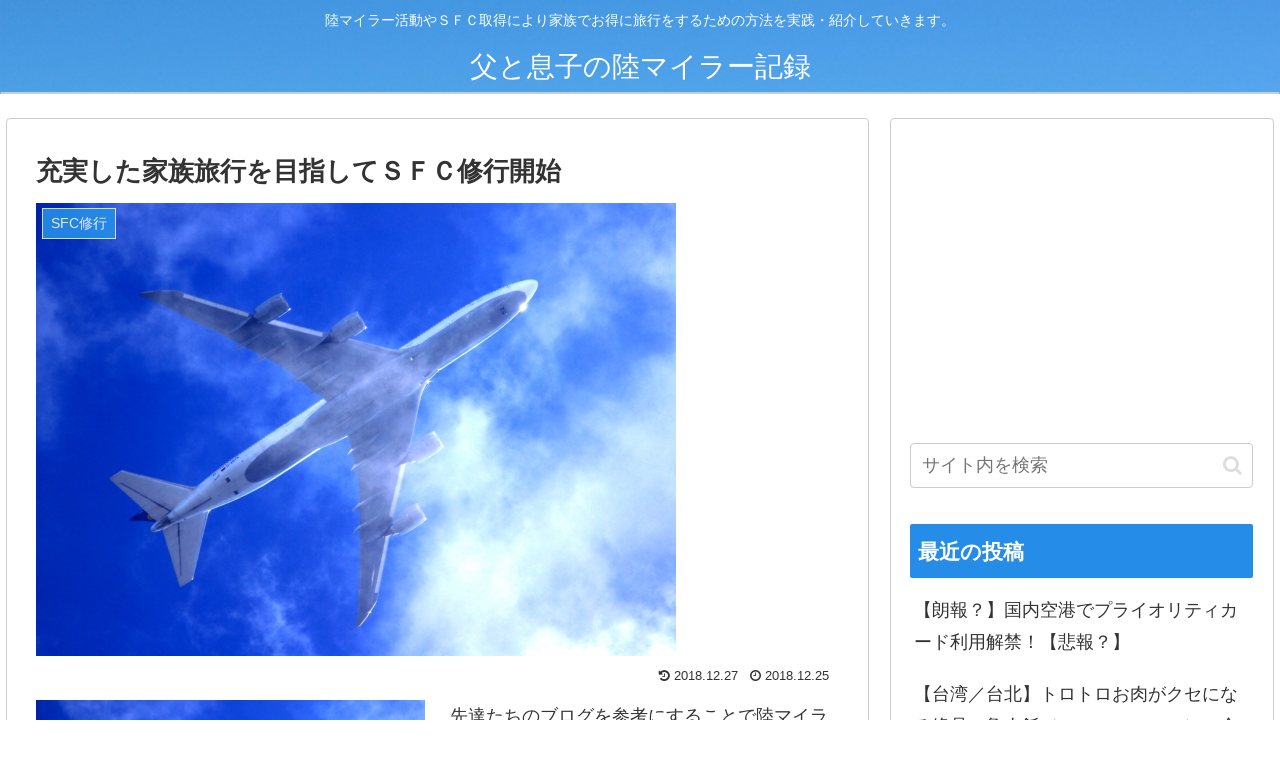

--- FILE ---
content_type: text/html; charset=UTF-8
request_url: https://family-mile-traveler.com/wp-admin/admin-ajax.php
body_size: -24
content:
18217.91ce8b94e7665d6b4348092a3ef6c668

--- FILE ---
content_type: text/html; charset=utf-8
request_url: https://www.google.com/recaptcha/api2/aframe
body_size: 257
content:
<!DOCTYPE HTML><html><head><meta http-equiv="content-type" content="text/html; charset=UTF-8"></head><body><script nonce="mOV9K0BoVaZFhsHQKVmvlQ">/** Anti-fraud and anti-abuse applications only. See google.com/recaptcha */ try{var clients={'sodar':'https://pagead2.googlesyndication.com/pagead/sodar?'};window.addEventListener("message",function(a){try{if(a.source===window.parent){var b=JSON.parse(a.data);var c=clients[b['id']];if(c){var d=document.createElement('img');d.src=c+b['params']+'&rc='+(localStorage.getItem("rc::a")?sessionStorage.getItem("rc::b"):"");window.document.body.appendChild(d);sessionStorage.setItem("rc::e",parseInt(sessionStorage.getItem("rc::e")||0)+1);localStorage.setItem("rc::h",'1769111473333');}}}catch(b){}});window.parent.postMessage("_grecaptcha_ready", "*");}catch(b){}</script></body></html>